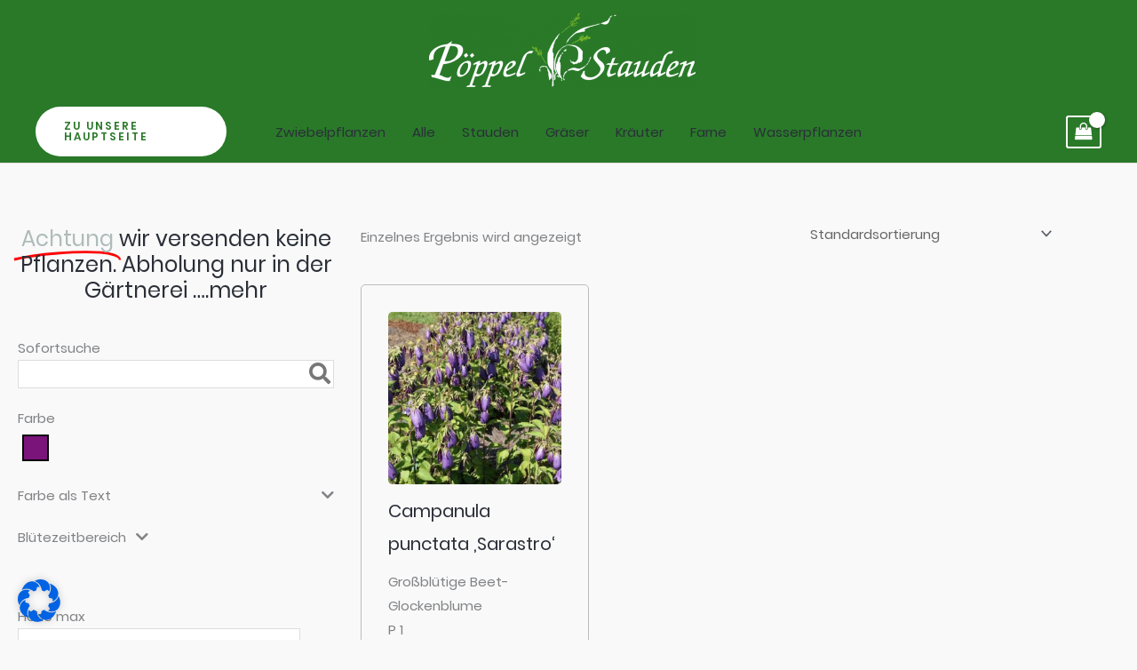

--- FILE ---
content_type: text/html; charset=UTF-8
request_url: https://www.poeppel-stauden.de/?__borlabsCookieCall=cDC&cookieLang=de&cookieData=%7B%22consents%22%3A%7B%22essential%22%3A%5B%22borlabs-cookie%22%5D%2C%22statistics%22%3A%5B%5D%2C%22marketing%22%3A%5B%5D%2C%22external-media%22%3A%5B%22facebook%22%2C%22googlemaps%22%2C%22instagram%22%2C%22openstreetmap%22%2C%22twitter%22%2C%22vimeo%22%2C%22youtube%22%5D%7D%2C%22domainPath%22%3A%22staudenplaner.de%2F%22%2C%22expires%22%3A%22Wed%2C%2022%20Jul%202026%2011%3A18%3A59%20GMT%22%2C%22uid%22%3A%22vorup0rz-mro719e6-kotfo5ub-hv5q65ia%22%2C%22version%22%3A%221%22%7D&essentialStatistic=1
body_size: 200
content:
<html><head><meta name="robots" content="noindex,nofollow,norarchive"></head><body><script>document.cookie = "borlabs-cookie=%7B%22consents%22%3A%7B%22essential%22%3A%5B%22borlabs-cookie%22%5D%2C%22statistics%22%3A%5B%5D%2C%22marketing%22%3A%5B%5D%2C%22external-media%22%3A%5B%22facebook%22%2C%22googlemaps%22%2C%22instagram%22%2C%22openstreetmap%22%2C%22twitter%22%2C%22vimeo%22%2C%22youtube%22%5D%7D%2C%22domainPath%22%3A%22www.poeppel-stauden.de%5C%2F%22%2C%22expires%22%3A%22Wed%2C%2022%20Jul%202026%2011%3A18%3A59%20GMT%22%2C%22uid%22%3A%22vorup0rz-mro719e6-kotfo5ub-hv5q65ia%22%2C%22version%22%3A%221%22%7D;domain=www.poeppel-stauden.de;path=/;expires=Wed, 22 Jul 2026 11:18:59 GMT";</script></body></html>